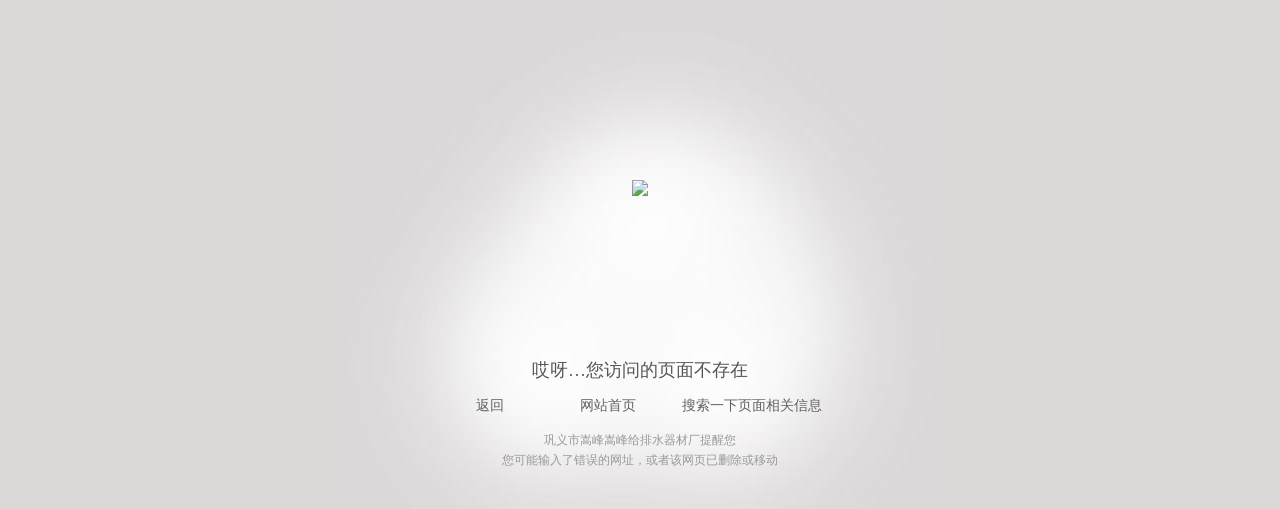

--- FILE ---
content_type: text/html
request_url: http://hnsfky.com/hxyhl/83.html
body_size: 1325
content:
<!DOCTYPE html PUBLIC "-//W3C//DTD XHTML 1.0 Transitional//EN" "http://www.w3.org/TR/xhtml1/DTD/xhtml1-transitional.dtd">
<html xmlns="http://www.w3.org/1999/xhtml">
<head>
<meta http-equiv="X-UA-Compatible" content="IE=EmulateIE7" /> 
<meta http-equiv="Content-Type" content="text/html; charset=gb2312" />
<title>哎呀…您访问的页面不存在</title>
<link rel="stylesheet" type="text/css" />

<style>
*{margin:0;padding:0}
body{font-family:"微软雅黑";background:#DAD9D7}
img{border:none}
a *{cursor:pointer}
ul,li{list-style:none}
table{table-layout:fixed;}
table tr td{word-break:break-all; word-wrap:break-word;}

a{text-decoration:none;outline:none}
a:hover{text-decoration:underline}
.cf:after{content: ".";display: block;height: 0;font-size: 0;clear:both;visibility: hidden;}
.cf{zoom: 1;clear:both}

.bg{width:100%;background:url(/404/01.jpg) no-repeat center top #DAD9D7;position:absolute;top:0;left:0;height:600px;overflow:hidden}
.cont{margin:0 auto;width:500px;line-height:20px;}
.c1{height:360px;text-align:center}
.c1 .img1{margin-top:180px}
.c1 .img2{margin-top:165px}
.cont h2{text-align:center;color:#555;font-size:18px;font-weight:normal;height:35px}
.c2{height:35px;text-align:center}
.c2 a{display:inline-block;margin:0 4px;font-size:14px;height:23px;color:#626262;padding-top:1px;text-decoration:none;text-align:left}
.c2 a:hover{color:#626262;text-decoration:none;}
.c2 a.home{width:66px;background:url(404/02.png);padding-left:30px}
.c2 a.home:hover{background:url(404/02.png) 0 -24px}
.c2 a.home:active{background:url(404/02.png) 0 -48px}
.c2 a.re{width:66px;background:url(404/03.png);padding-left:30px}
.c2 a.re:hover{background:url(404/03.png) 0 -24px}
.c2 a.re:active{background:url(404/03.png) 0 -48px}
.c2 a.sr{width:153px;background:url(404/04.png);padding-left:28px}
.c2 a.sr:hover{background:url(404/04.png) 0 -24px}
.c2 a.sr:active{background:url(404/04.png) 0 -48px}
.c3{height:180px;text-align:center;color:#999;font-size:12px}
#bf{position:absolute;top:269px;left:0;width:100%}
.bf1{margin:0 auto;width:99px;padding-left:32px}
.bd{height:600px;overflow:hidden}
#box{position:absolute;top:165px;left:0;width:100%;text-align:center}
.bf1{margin:0 auto;width:99px;padding-left:32px}
</style>

</head>
<body>
<div class="bg">
	<div class="cont">
		<div class="c1"><img src="404/01.png" class="img1" /></div>
		<h2>哎呀…您访问的页面不存在</h2>
		<div class="c2"><a href="http://www.hnsfky.com/" class="re">返回</a><a href="http://www.hnsfky.com/" class="home">网站首页</a><a href="http://www.hnsfky.com/" class="sr">搜索一下页面相关信息</a></div>
		<div class="c3"><a href="http://www.hnsfky.com/" class="c3">巩义市嵩峰嵩峰给排水器材厂</a>提醒您<br>您可能输入了错误的网址，或者该网页已删除或移动</div>
	</div>
</div>
</body>
</html>